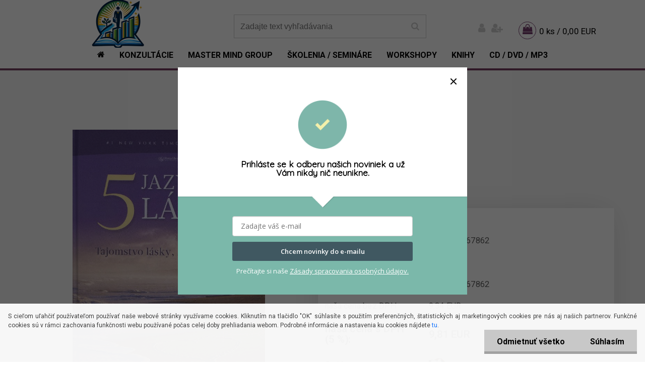

--- FILE ---
content_type: text/html; charset=utf-8
request_url: https://www.osobnyrozvoj.sk/5-jazykov-lasky-Tajomstvo-lasky-ktora-pretrva-d415.htm
body_size: 24563
content:

    <!DOCTYPE html>
    <html xmlns:og="http://ogp.me/ns#" xmlns:fb="http://www.facebook.com/2008/fbml" lang="sk" class="tmpl__indium">
      <head>
          <script>
              window.cookie_preferences = getCookieSettings('cookie_preferences');
              window.cookie_statistics = getCookieSettings('cookie_statistics');
              window.cookie_marketing = getCookieSettings('cookie_marketing');

              function getCookieSettings(cookie_name) {
                  if (document.cookie.length > 0)
                  {
                      cookie_start = document.cookie.indexOf(cookie_name + "=");
                      if (cookie_start != -1)
                      {
                          cookie_start = cookie_start + cookie_name.length + 1;
                          cookie_end = document.cookie.indexOf(";", cookie_start);
                          if (cookie_end == -1)
                          {
                              cookie_end = document.cookie.length;
                          }
                          return unescape(document.cookie.substring(cookie_start, cookie_end));
                      }
                  }
                  return false;
              }
          </script>
                    <script async src="https://www.googletagmanager.com/gtag/js?id=KQX83H5"></script>
                            <script>
                    window.dataLayer = window.dataLayer || [];
                    function gtag(){dataLayer.push(arguments)};
                    gtag('consent', 'default', {
                        'ad_storage': String(window.cookie_marketing) !== 'false' ? 'granted' : 'denied',
                        'analytics_storage': String(window.cookie_statistics) !== 'false' ? 'granted' : 'denied',
                        'ad_personalization': String(window.cookie_statistics) !== 'false' ? 'granted' : 'denied',
                        'ad_user_data': String(window.cookie_statistics) !== 'false' ? 'granted' : 'denied'
                    });
                    dataLayer.push({
                        'event': 'default_consent'
                    });
                </script>
                    <script>(function(w,d,s,l,i){w[l]=w[l]||[];w[l].push({'gtm.start':
          new Date().getTime(),event:'gtm.js'});var f=d.getElementsByTagName(s)[0],
        j=d.createElement(s),dl=l!='dataLayer'?'&l='+l:'';j.async=true;j.src=
        'https://www.googletagmanager.com/gtm.js?id='+i+dl;f.parentNode.insertBefore(j,f);
      })(window,document,'script','dataLayer','GTM-KQX83H5');
        window.dataLayer = window.dataLayer || [];
        window.dataLayer.push({
            event: 'eec.pageview',
            clientIP: '3.145.8.XX'
        });

    </script>
            <title>5 jazykov lásky - Tajomstvo lásky, ktorá pretrvá (Gary Chapman) - 2012 - Partnerstvo, sex</title>
        <script type="text/javascript">var action_unavailable='action_unavailable';var id_language = 'sk';var id_country_code = 'SK';var language_code = 'sk-SK';var path_request = '/request.php';var type_request = 'POST';var cache_break = "2515"; var enable_console_debug = false; var enable_logging_errors = false;var administration_id_language = 'sk';var administration_id_country_code = 'SK';</script>          <script type="text/javascript" src="//ajax.googleapis.com/ajax/libs/jquery/1.8.3/jquery.min.js"></script>
          <script type="text/javascript" src="//code.jquery.com/ui/1.12.1/jquery-ui.min.js" ></script>
                  <script src="/wa_script/js/jquery.hoverIntent.minified.js?_=2025-01-14-11-59" type="text/javascript"></script>
        <script type="text/javascript" src="/admin/jscripts/jquery.qtip.min.js?_=2025-01-14-11-59"></script>
                  <script src="/wa_script/js/jquery.selectBoxIt.min.js?_=2025-01-14-11-59" type="text/javascript"></script>
                  <script src="/wa_script/js/bs_overlay.js?_=2025-01-14-11-59" type="text/javascript"></script>
        <script src="/wa_script/js/bs_design.js?_=2025-01-14-11-59" type="text/javascript"></script>
        <script src="/admin/jscripts/wa_translation.js?_=2025-01-14-11-59" type="text/javascript"></script>
        <link rel="stylesheet" type="text/css" href="/css/jquery.selectBoxIt.wa_script.css?_=2025-01-14-11-59" media="screen, projection">
        <link rel="stylesheet" type="text/css" href="/css/jquery.qtip.lupa.css?_=2025-01-14-11-59">
        
                  <script src="/wa_script/js/jquery.colorbox-min.js?_=2025-01-14-11-59" type="text/javascript"></script>
          <link rel="stylesheet" type="text/css" href="/css/colorbox.css?_=2025-01-14-11-59">
          <script type="text/javascript">
            jQuery(document).ready(function() {
              (function() {
                function createGalleries(rel) {
                  var regex = new RegExp(rel + "\\[(\\d+)]"),
                      m, group = "g_" + rel, groupN;
                  $("a[rel*=" + rel + "]").each(function() {
                    m = regex.exec(this.getAttribute("rel"));
                    if(m) {
                      groupN = group + m[1];
                    } else {
                      groupN = group;
                    }
                    $(this).colorbox({
                      rel: groupN,
                      slideshow:true,
                       maxWidth: "85%",
                       maxHeight: "85%",
                       returnFocus: false
                    });
                  });
                }
                createGalleries("lytebox");
                createGalleries("lyteshow");
              })();
            });</script>
          <script type="text/javascript">
      function init_products_hovers()
      {
        jQuery(".product").hoverIntent({
          over: function(){
            jQuery(this).find(".icons_width_hack").animate({width: "130px"}, 300, function(){});
          } ,
          out: function(){
            jQuery(this).find(".icons_width_hack").animate({width: "10px"}, 300, function(){});
          },
          interval: 40
        });
      }
      jQuery(document).ready(function(){

        jQuery(".param select, .sorting select").selectBoxIt();

        jQuery(".productFooter").click(function()
        {
          var $product_detail_link = jQuery(this).parent().find("a:first");

          if($product_detail_link.length && $product_detail_link.attr("href"))
          {
            window.location.href = $product_detail_link.attr("href");
          }
        });
        init_products_hovers();
        
        ebar_details_visibility = {};
        ebar_details_visibility["user"] = false;
        ebar_details_visibility["basket"] = false;

        ebar_details_timer = {};
        ebar_details_timer["user"] = setTimeout(function(){},100);
        ebar_details_timer["basket"] = setTimeout(function(){},100);

        function ebar_set_show($caller)
        {
          var $box_name = $($caller).attr("id").split("_")[0];

          ebar_details_visibility["user"] = false;
          ebar_details_visibility["basket"] = false;

          ebar_details_visibility[$box_name] = true;

          resolve_ebar_set_visibility("user");
          resolve_ebar_set_visibility("basket");
        }

        function ebar_set_hide($caller)
        {
          var $box_name = $($caller).attr("id").split("_")[0];

          ebar_details_visibility[$box_name] = false;

          clearTimeout(ebar_details_timer[$box_name]);
          ebar_details_timer[$box_name] = setTimeout(function(){resolve_ebar_set_visibility($box_name);},300);
        }

        function resolve_ebar_set_visibility($box_name)
        {
          if(   ebar_details_visibility[$box_name]
             && jQuery("#"+$box_name+"_detail").is(":hidden"))
          {
            jQuery("#"+$box_name+"_detail").slideDown(300);
          }
          else if(   !ebar_details_visibility[$box_name]
                  && jQuery("#"+$box_name+"_detail").not(":hidden"))
          {
            jQuery("#"+$box_name+"_detail").slideUp(0, function() {
              $(this).css({overflow: ""});
            });
          }
        }

        
        jQuery("#user_icon, #basket_icon").hoverIntent({
          over: function(){
            ebar_set_show(this);
            
          } ,
          out: function(){
            ebar_set_hide(this);
          },
          interval: 40
        });
        
        jQuery("#user_icon").click(function(e)
        {
          if(jQuery(e.target).attr("id") == "user_icon")
          {
            window.location.href = "https://www.osobnyrozvoj.sk/osobnyrozvoj/e-login/";
          }
        });

        jQuery("#basket_icon").click(function(e)
        {
          if(jQuery(e.target).attr("id") == "basket_icon")
          {
            window.location.href = "https://www.osobnyrozvoj.sk/osobnyrozvoj/e-basket/";
          }
        });
      
      });
    </script>        <meta http-equiv="Content-language" content="sk">
        <meta http-equiv="Content-Type" content="text/html; charset=utf-8">
        <meta name="language" content="slovak">
        <meta name="keywords" content="5 jazykov lásky,Gary Chapman,Partnerstvo, sex">
        <meta name="description" content="Gary Chapman:5 jazykov lásky - Tajomstvo lásky, ktorá pretrvá - Partnerstvo, sex">
        <meta name="revisit-after" content="1 Days">
        <meta name="distribution" content="global">
        <meta name="expires" content="never">
                  <meta name="expires" content="never">
                    <link rel="previewimage" href="https://www.osobnyrozvoj.sk/fotky30787/fotos/_vyr_4159788089067862.jpg" />
                    <link rel="canonical" href="https://www.osobnyrozvoj.sk/5-jazykov-lasky-Tajomstvo-lasky-ktora-pretrva-d415.htm?tab=description"/>
          <meta property="og:image" content="http://www.osobnyrozvoj.sk/fotky30787/fotos/_vyr_4159788089067862.jpg" />
<meta property="og:image:secure_url" content="https://www.osobnyrozvoj.sk/fotky30787/fotos/_vyr_4159788089067862.jpg" />
<meta property="og:image:type" content="image/jpeg" />
<meta property="og:url" content="http://www.osobnyrozvoj.sk/osobnyrozvoj/eshop/0/0/5/415-5-jazykov-lasky-Tajomstvo-lasky-ktora-pretrva" />
<meta property="og:title" content="5 jazykov lásky - Tajomstvo lásky, ktorá pretrvá" />
<meta property="og:description" content="Gary Chapman:5 jazykov lásky - Tajomstvo lásky, ktorá pretrvá - Partnerstvo, sex" />
<meta property="og:type" content="product" />
<meta property="og:site_name" content="OsobnýRozvoj.sk: Knihy, školenia a workshopy pre váš osobný rast" />

<meta name="google-site-verification" content="hwTIxrE6pPOYYgBtBMCUFQsjqPhcrEJkCtPnvVZHb8U"/>            <meta name="robots" content="index, follow">
                    <link rel="stylesheet" type="text/css" href="/css/lang_dependent_css/lang_sk.css?_=2025-01-14-11-59" media="screen, projection">
                <link rel='stylesheet' type='text/css' href='/wa_script/js/styles.css?_=2025-01-14-11-59'>
        <script language='javascript' type='text/javascript' src='/wa_script/js/javascripts.js?_=2025-01-14-11-59'></script>
        <script language='javascript' type='text/javascript' src='/wa_script/js/check_tel.js?_=2025-01-14-11-59'></script>
          <script src="/assets/javascripts/buy_button.js?_=2025-01-14-11-59"></script>
            <script type="text/javascript" src="/wa_script/js/bs_user.js?_=2025-01-14-11-59"></script>
        <script type="text/javascript" src="/wa_script/js/bs_fce.js?_=2025-01-14-11-59"></script>
        <script type="text/javascript" src="/wa_script/js/bs_fixed_bar.js?_=2025-01-14-11-59"></script>
        <script type="text/javascript" src="/bohemiasoft/js/bs.js?_=2025-01-14-11-59"></script>
        <script src="/wa_script/js/jquery.number.min.js?_=2025-01-14-11-59" type="text/javascript"></script>
        <script type="text/javascript">
            BS.User.id = 30787;
            BS.User.domain = "osobnyrozvoj";
            BS.User.is_responsive_layout = true;
            BS.User.max_search_query_length = 50;
            BS.User.max_autocomplete_words_count = 5;

            WA.Translation._autocompleter_ambiguous_query = ' Hľadaný výraz je pre našeptávač príliš všeobecný. Zadajte prosím ďalšie znaky, slová alebo pokračujte odoslaním formulára pre vyhľadávanie.';
            WA.Translation._autocompleter_no_results_found = ' Neboli nájdené žiadne produkty ani kategórie.';
            WA.Translation._error = " Chyba";
            WA.Translation._success = " Úspech";
            WA.Translation._warning = " Upozornenie";
            WA.Translation._multiples_inc_notify = '<p class="multiples-warning"><strong>Tento produkt je možné objednať iba v násobkoch #inc#. </strong><br><small>Vami zadaný počet kusov bol navýšený podľa tohto násobku.</small></p>';
            WA.Translation._shipping_change_selected = " Zmeniť...";
            WA.Translation._shipping_deliver_to_address = "_shipping_deliver_to_address";

            BS.Design.template = {
              name: "indium",
              is_selected: function(name) {
                if(Array.isArray(name)) {
                  return name.indexOf(this.name) > -1;
                } else {
                  return name === this.name;
                }
              }
            };
            BS.Design.isLayout3 = true;
            BS.Design.templates = {
              TEMPLATE_ARGON: "argon",TEMPLATE_NEON: "neon",TEMPLATE_CARBON: "carbon",TEMPLATE_XENON: "xenon",TEMPLATE_AURUM: "aurum",TEMPLATE_CUPRUM: "cuprum",TEMPLATE_ERBIUM: "erbium",TEMPLATE_CADMIUM: "cadmium",TEMPLATE_BARIUM: "barium",TEMPLATE_CHROMIUM: "chromium",TEMPLATE_SILICIUM: "silicium",TEMPLATE_IRIDIUM: "iridium",TEMPLATE_INDIUM: "indium",TEMPLATE_OXYGEN: "oxygen",TEMPLATE_HELIUM: "helium",TEMPLATE_FLUOR: "fluor",TEMPLATE_FERRUM: "ferrum",TEMPLATE_TERBIUM: "terbium",TEMPLATE_URANIUM: "uranium",TEMPLATE_ZINCUM: "zincum",TEMPLATE_CERIUM: "cerium",TEMPLATE_KRYPTON: "krypton",TEMPLATE_THORIUM: "thorium",TEMPLATE_ETHERUM: "etherum",TEMPLATE_KRYPTONIT: "kryptonit",TEMPLATE_TITANIUM: "titanium",TEMPLATE_PLATINUM: "platinum"            };
        </script>
                  <script src="/js/progress_button/modernizr.custom.js"></script>
                      <link rel="stylesheet" type="text/css" href="/bower_components/owl.carousel/dist/assets/owl.carousel.min.css" />
            <link rel="stylesheet" type="text/css" href="/bower_components/owl.carousel/dist/assets/owl.theme.default.min.css" />
            <script src="/bower_components/owl.carousel/dist/owl.carousel.min.js"></script>
                    <link rel="stylesheet" type="text/css" href="//static.bohemiasoft.com/jave/style.css?_=2025-01-14-11-59" media="screen">
                    <link rel="stylesheet" type="text/css" href="/css/font-awesome.4.7.0.min.css" media="screen">
          <link rel="stylesheet" type="text/css" href="/sablony/nove/indium/indiumpurple/css/product_var3.css?_=2025-01-14-11-59" media="screen">
                    <link rel="stylesheet"
                type="text/css"
                id="tpl-editor-stylesheet"
                href="/sablony/nove/indium/indiumpurple/css/colors.css?_=2025-01-14-11-59"
                media="screen">

          <meta name="viewport" content="width=device-width, initial-scale=1.0">
          <link rel="stylesheet" 
                   type="text/css" 
                   href="https://static.bohemiasoft.com/custom-css/indium.css?_1764653117" 
                   media="screen"><link rel="stylesheet" type="text/css" href="/css/steps_order.css?_=2025-01-14-11-59" media="screen"><style type="text/css">
               <!--#site_logo{
                  width: 275px;
                  height: 100px;
                  background-image: url('/fotky30787/design_setup/images/custom_image_logo.png?cache_time=1707490197');
                  background-repeat: no-repeat;
                  
                }html body .myheader { 
          
          border: black;
          background-repeat: repeat;
          background-position: 0px 0px;
          
        }#page_background{
                  
                  background-repeat: repeat;
                  background-position: 0px 0px;
                  background-color: transparent;
                }.bgLupa{
                  padding: 0;
                  border: none;
                }

 :root { 
 }
-->
                </style>          <link rel="stylesheet" type="text/css" href="/fotky30787/design_setup/css/user_defined.css?_=1416065407" media="screen, projection">
                    <script type="text/javascript" src="/admin/jscripts/wa_dialogs.js?_=2025-01-14-11-59"></script>
            <script>
      $(document).ready(function() {
        if (getCookie('show_cookie_message' + '_30787_sk') != 'no') {
          if($('#cookies-agreement').attr('data-location') === '0')
          {
            $('.cookies-wrapper').css("top", "0px");
          }
          else
          {
            $('.cookies-wrapper').css("bottom", "0px");
          }
          $('.cookies-wrapper').show();
        }

        $('#cookies-notify__close').click(function() {
          setCookie('show_cookie_message' + '_30787_sk', 'no');
          $('#cookies-agreement').slideUp();
          $("#masterpage").attr("style", "");
          setCookie('cookie_preferences', 'true');
          setCookie('cookie_statistics', 'true');
          setCookie('cookie_marketing', 'true');
          window.cookie_preferences = true;
          window.cookie_statistics = true;
          window.cookie_marketing = true;
          if(typeof gtag === 'function') {
              gtag('consent', 'update', {
                  'ad_storage': 'granted',
                  'analytics_storage': 'granted',
                  'ad_user_data': 'granted',
                  'ad_personalization': 'granted'
              });
          }
         return false;
        });

        $("#cookies-notify__disagree").click(function(){
            save_preferences();
        });

        $('#cookies-notify__preferences-button-close').click(function(){
            var cookies_notify_preferences = $("#cookies-notify-checkbox__preferences").is(':checked');
            var cookies_notify_statistics = $("#cookies-notify-checkbox__statistics").is(':checked');
            var cookies_notify_marketing = $("#cookies-notify-checkbox__marketing").is(':checked');
            save_preferences(cookies_notify_preferences, cookies_notify_statistics, cookies_notify_marketing);
        });

        function save_preferences(preferences = false, statistics = false, marketing = false)
        {
            setCookie('show_cookie_message' + '_30787_sk', 'no');
            $('#cookies-agreement').slideUp();
            $("#masterpage").attr("style", "");
            setCookie('cookie_preferences', preferences);
            setCookie('cookie_statistics', statistics);
            setCookie('cookie_marketing', marketing);
            window.cookie_preferences = preferences;
            window.cookie_statistics = statistics;
            window.cookie_marketing = marketing;
            if(marketing && typeof gtag === 'function')
            {
                gtag('consent', 'update', {
                    'ad_storage': 'granted'
                });
            }
            if(statistics && typeof gtag === 'function')
            {
                gtag('consent', 'update', {
                    'analytics_storage': 'granted',
                    'ad_user_data': 'granted',
                    'ad_personalization': 'granted',
                });
            }
            if(marketing === false && BS && BS.seznamIdentity) {
                BS.seznamIdentity.clearIdentity();
            }
        }

        /**
         * @param {String} cookie_name
         * @returns {String}
         */
        function getCookie(cookie_name) {
          if (document.cookie.length > 0)
          {
            cookie_start = document.cookie.indexOf(cookie_name + "=");
            if (cookie_start != -1)
            {
              cookie_start = cookie_start + cookie_name.length + 1;
              cookie_end = document.cookie.indexOf(";", cookie_start);
              if (cookie_end == -1)
              {
                cookie_end = document.cookie.length;
              }
              return unescape(document.cookie.substring(cookie_start, cookie_end));
            }
          }
          return "";
        }
        
        /**
         * @param {String} cookie_name
         * @param {String} value
         */
        function setCookie(cookie_name, value) {
          var time = new Date();
          time.setTime(time.getTime() + 365*24*60*60*1000); // + 1 rok
          var expires = "expires="+time.toUTCString();
          document.cookie = cookie_name + "=" + escape(value) + "; " + expires + "; path=/";
        }
      });
    </script>
    <script async src="https://www.googletagmanager.com/gtag/js?id=AW-AW-986224660"></script><script>
window.dataLayer = window.dataLayer || [];
function gtag(){dataLayer.push(arguments);}
gtag('js', new Date());
gtag('config', 'AW-AW-986224660', { debug_mode: true });
</script>        <script type="text/javascript" src="/wa_script/js/search_autocompleter.js?_=2025-01-14-11-59"></script>
                <link rel="stylesheet" type="text/css" href="/assets/vendor/magnific-popup/magnific-popup.css" />
      <script src="/assets/vendor/magnific-popup/jquery.magnific-popup.js"></script>
      <script type="text/javascript">
        BS.env = {
          decPoint: ",",
          basketFloatEnabled: false        };
      </script>
      <script type="text/javascript" src="/node_modules/select2/dist/js/select2.min.js"></script>
      <script type="text/javascript" src="/node_modules/maximize-select2-height/maximize-select2-height.min.js"></script>
      <script type="text/javascript">
        (function() {
          $.fn.select2.defaults.set("language", {
            noResults: function() {return " Žiadny záznam nebol nájdený"},
            inputTooShort: function(o) {
              var n = o.minimum - o.input.length;
              return "_input_too_short".replace("#N#", n);
            }
          });
          $.fn.select2.defaults.set("width", "100%")
        })();

      </script>
      <link type="text/css" rel="stylesheet" href="/node_modules/select2/dist/css/select2.min.css" />
      <script type="text/javascript" src="/wa_script/js/countdown_timer.js?_=2025-01-14-11-59"></script>
      <script type="text/javascript" src="/wa_script/js/app.js?_=2025-01-14-11-59"></script>
      <script type="text/javascript" src="/node_modules/jquery-validation/dist/jquery.validate.min.js"></script>

      
          </head>
          <script type="text/javascript">
        var fb_pixel = 'active';
      </script>
      <script type="text/javascript" src="/wa_script/js/fb_pixel_func.js"></script>
      <script>add_to_cart_default_basket_settings();</script>  <body class="lang-sk layout3 not-home page-product-detail page-product-415 basket-empty vat-payer-y alternative-currency-n" >
      <!-- Google Tag Manager (noscript) end -->
    <noscript><iframe src="https://www.googletagmanager.com/ns.html?id=GTM-KQX83H5"
                      height="0" width="0" style="display:none;visibility:hidden"></iframe></noscript>
    <!-- End Google Tag Manager (noscript) -->
          <a name="topweb"></a>
            <div id="cookies-agreement" class="cookies-wrapper" data-location="1"
         >
      <div class="cookies-notify-background"></div>
      <div class="cookies-notify" style="display:block!important;">
        <div class="cookies-notify__bar">
          <div class="cookies-notify__bar1">
            <div class="cookies-notify__text"
                                 >
                S cieľom uľahčiť používateľom používať naše webové stránky využívame cookies. Kliknutím na tlačidlo "OK" súhlasíte s použitím preferenčných, štatistických aj marketingových cookies pre nás aj našich partnerov. Funkčné cookies sú v rámci zachovania funkčnosti webu používané počas celej doby prehliadania webom. Podrobné informácie a nastavenia ku cookies nájdete <span class="cookies-notify__detail_button">tu</span>.            </div>
            <div class="cookies-notify__button">
                <a href="#" id="cookies-notify__disagree" class="secondary-btn"
                   style="color: #000000;
                           background-color: #c8c8c8;
                           opacity: 1"
                >Odmietnuť všetko</a>
              <a href="#" id="cookies-notify__close"
                 style="color: #000000;
                        background-color: #c8c8c8;
                        opacity: 1"
                >Súhlasím</a>
            </div>
          </div>
                        <div class="cookies-notify__detail_box hidden"
                             >
                <div id="cookies-nofify__close_detail"> Zavrieť</div>
                <div>
                    <br />
                    <b> Čo sú cookies?</b><br />
                    <span> Cookies sú krátke textové informácie, ktoré sú uložené vo Vašom prehliadači. Tieto informácie bežne používajú všetky webové stránky a ich prechádzaním dochádza k ukladaniu cookies. Pomocou partnerských skriptov, ktoré môžu stránky používať (napríklad Google analytics</span><br /><br />
                    <b> Ako môžem nastaviť prácu webu s cookies?</b><br />
                    <span> Napriek tomu, že odporúčame povoliť používanie všetkých typov cookies, prácu webu s nimi môžete nastaviť podľa vlastných preferencií pomocou checkboxov zobrazených nižšie. Po odsúhlasení nastavenia práce s cookies môžete zmeniť svoje rozhodnutie zmazaním či editáciou cookies priamo v nastavení Vášho prehliadača. Podrobnejšie informácie k premazaniu cookies nájdete v Pomocníkovi Vášho prehliadača.</span>
                </div>
                <div class="cookies-notify__checkboxes"
                                    >
                    <div class="checkbox-custom checkbox-default cookies-notify__checkbox">
                        <input type="checkbox" id="cookies-notify-checkbox__functional" checked disabled />
                        <label for="cookies-notify-checkbox__functional" class="cookies-notify__checkbox_label"> Nutné</label>
                    </div>
                    <div class="checkbox-custom checkbox-default cookies-notify__checkbox">
                        <input type="checkbox" id="cookies-notify-checkbox__preferences" checked />
                        <label for="cookies-notify-checkbox__preferences" class="cookies-notify__checkbox_label"> Preferenčné</label>
                    </div>
                    <div class="checkbox-custom checkbox-default cookies-notify__checkbox">
                        <input type="checkbox" id="cookies-notify-checkbox__statistics" checked />
                        <label for="cookies-notify-checkbox__statistics" class="cookies-notify__checkbox_label"> Štatistické</label>
                    </div>
                    <div class="checkbox-custom checkbox-default cookies-notify__checkbox">
                        <input type="checkbox" id="cookies-notify-checkbox__marketing" checked />
                        <label for="cookies-notify-checkbox__marketing" class="cookies-notify__checkbox_label"> Marketingové</label>
                    </div>
                </div>
                <div id="cookies-notify__cookie_types">
                    <div class="cookies-notify__cookie_type cookie-active" data-type="functional">
                         Nutné (13)
                    </div>
                    <div class="cookies-notify__cookie_type" data-type="preferences">
                         Preferenčné (1)
                    </div>
                    <div class="cookies-notify__cookie_type" data-type="statistics">
                         Štatistické (15)
                    </div>
                    <div class="cookies-notify__cookie_type" data-type="marketing">
                         Marketingové (15)
                    </div>
                    <div class="cookies-notify__cookie_type" data-type="unclassified">
                         Neklasifikované (7)
                    </div>
                </div>
                <div id="cookies-notify__cookie_detail">
                    <div class="cookie-notify__cookie_description">
                        <span id="cookie-notify__description_functional" class="cookie_description_active"> Tieto informácie sú nevyhnutné k správnemu chodu webovej stránky ako napríklad vkladanie tovaru do košíka, uloženie vyplnených údajov alebo prihlásenie do zákazníckej sekcie.</span>
                        <span id="cookie-notify__description_preferences" class="hidden"> Tieto cookies umožnia prispôsobiť správanie alebo vzhľad stránky podľa Vašich potrieb, napríklad voľba jazyka.</span>
                        <span id="cookie-notify__description_statistics" class="hidden"> Vďaka týmto cookies môžu majitelia aj developeri webu viac porozumieť správaniu užívateľov a vyvijať stránku tak, aby bola čo najviac prozákaznícka. Teda aby ste čo najrýchlejšie našli hľadaný tovar alebo čo najľahšie dokončili jeho nákup.</span>
                        <span id="cookie-notify__description_marketing" class="hidden"> Tieto informácie umožnia personalizovať zobrazenie ponúk priamo pre Vás vďaka historickej skúsenosti prehliadania predchádzajúcich stránok a ponúk.</span>
                        <span id="cookie-notify__description_unclassified" class="hidden"> Tieto cookies zatiaľ neboli roztriedené do vlastnej kategórie.</span>
                    </div>
                    <style>
                        #cookies-notify__cookie_detail_table td
                        {
                            color: #ffffff                        }
                    </style>
                    <table class="table" id="cookies-notify__cookie_detail_table">
                        <thead>
                            <tr>
                                <th> Meno</th>
                                <th> Účel</th>
                                <th> Vypršanie</th>
                            </tr>
                        </thead>
                        <tbody>
                                                    <tr>
                                <td>show_cookie_message</td>
                                <td>Ukladá informácie o potrebe zobrazenia cookie lišty</td>
                                <td>1 rok</td>
                            </tr>
                                                        <tr>
                                <td>__zlcmid</td>
                                <td>Tento súbor cookie sa používa na uloženie identity návštevníka počas návštev a preferencie návštevníka deaktivovať našu funkciu živého chatu. </td>
                                <td>1 rok</td>
                            </tr>
                                                        <tr>
                                <td>__cfruid</td>
                                <td>Tento súbor cookie je súčasťou služieb poskytovaných spoločnosťou Cloudflare – vrátane vyrovnávania záťaže, doručovania obsahu webových stránok a poskytovania pripojenia DNS pre prevádzkovateľov webových stránok. </td>
                                <td>relácie</td>
                            </tr>
                                                        <tr>
                                <td>_auth</td>
                                <td>Zaisťuje bezpečnosť prehliadania návštevníkov tým, že zabraňuje falšovaniu požiadaviek medzi stránkami. Tento súbor cookie je nevyhnutný pre bezpečnosť webu a návštevníka. </td>
                                <td>1 rok</td>
                            </tr>
                                                        <tr>
                                <td>csrftoken</td>
                                <td>Pomáha predchádzať útokom Cross-Site Request Forgery (CSRF).</td>
                                <td>1 rok</td>
                            </tr>
                                                        <tr>
                                <td>PHPSESSID</td>
                                <td>Zachováva stav užívateľskej relácie naprieč požiadavkami na stránky. </td>
                                <td>relácie</td>
                            </tr>
                                                        <tr>
                                <td>rc::a</td>
                                <td>Tento súbor cookie sa používa na rozlíšenie medzi ľuďmi a robotmi. To je výhodné pre web, aby
vytvárať platné správy o používaní ich webových stránok. </td>
                                <td>persistentní</td>
                            </tr>
                                                        <tr>
                                <td>rc::c</td>
                                <td>Tento súbor cookie sa používa na rozlíšenie medzi ľuďmi a robotmi. </td>
                                <td>relácie</td>
                            </tr>
                                                        <tr>
                                <td>AWSALBCORS</td>
                                <td>Registruje, ktorý server-cluster obsluhuje návštevníka. To sa používa v kontexte s vyrovnávaním záťaže, aby sa optimalizovala užívateľská skúsenosť. </td>
                                <td>6 dnů</td>
                            </tr>
                                                        <tr>
                                <td>18plus_allow_access#</td>
                                <td>Ukladá informáciu o odsúhlasení okna 18+ pre web.</td>
                                <td>neznámy</td>
                            </tr>
                                                        <tr>
                                <td>18plus_cat#</td>
                                <td>Ukladá informáciu o odsúhlasení okna 18+ pre kategóriu.</td>
                                <td>neznámy</td>
                            </tr>
                                                        <tr>
                                <td>bs_slide_menu</td>
                                <td></td>
                                <td>neznámy</td>
                            </tr>
                                                        <tr>
                                <td>left_menu</td>
                                <td>Ukladá informáciu o spôsobe zobrazenia ľavého menu.</td>
                                <td>neznámy</td>
                            </tr>
                                                    </tbody>
                    </table>
                    <div class="cookies-notify__button">
                        <a href="#" id="cookies-notify__preferences-button-close"
                           style="color: #000000;
                                background-color: #c8c8c8;
                                opacity: 1">
                            Uložiť nastavenia                        </a>
                    </div>
                </div>
            </div>
                    </div>
      </div>
    </div>
    
  <div id="responsive_layout_large"></div><div id="page">    <script type="text/javascript">
      var responsive_articlemenu_name = ' Menu';
      var responsive_eshopmenu_name = ' E-shop';
    </script>
        <div class="myheader">
            <div class="content">
            <div class="logo-wrapper">
            <a id="site_logo" href="//www.osobnyrozvoj.sk" class="mylogo" aria-label="Logo"></a>
    </div>
                <div id="search">
      <form name="search" id="searchForm" action="/search-engine.htm" method="GET" enctype="multipart/form-data">
        <label for="q" class="title_left2"> Hľadanie</label>
        <p>
          <input name="slovo" type="text" class="inputBox" id="q" placeholder=" Zadajte text vyhľadávania" maxlength="50">
          
          <input type="hidden" id="source_service" value="www.webareal.sk">
        </p>
        <div class="wrapper_search_submit">
          <input type="submit" class="search_submit" aria-label="search" name="search_submit" value="">
        </div>
        <div id="search_setup_area">
          <input id="hledatjak2" checked="checked" type="radio" name="hledatjak" value="2">
          <label for="hledatjak2">Hľadať v tovare</label>
          <br />
          <input id="hledatjak1"  type="radio" name="hledatjak" value="1">
          <label for="hledatjak1">Hľadať v článkoch</label>
                    <script type="text/javascript">
            function resolve_search_mode_visibility()
            {
              if (jQuery('form[name=search] input').is(':focus'))
              {
                if (jQuery('#search_setup_area').is(':hidden'))
                {
                  jQuery('#search_setup_area').slideDown(400);
                }
              }
              else
              {
                if (jQuery('#search_setup_area').not(':hidden'))
                {
                  jQuery('#search_setup_area').slideUp(400);
                }
              }
            }

            $('form[name=search] input').click(function() {
              this.focus();
            });

            jQuery('form[name=search] input')
                .focus(function() {
                  resolve_search_mode_visibility();
                })
                .blur(function() {
                  setTimeout(function() {
                    resolve_search_mode_visibility();
                  }, 1000);
                });

          </script>
                  </div>
      </form>
    </div>
          </div>
          </div>
    <div id="page_background">      <div class="hack-box"><!-- HACK MIN WIDTH FOR IE 5, 5.5, 6  -->
                  <div id="masterpage" style="margin-bottom:95px;"><!-- MASTER PAGE -->
              <div id="header">          </div><!-- END HEADER -->
          
  <div id="ebar" class="" >        <div id="ebar_set">
                <div id="user_icon">

                            <div id="user_detail">
                    <div id="user_arrow_tag"></div>
                    <div id="user_content_tag">
                        <div id="user_content_tag_bg">
                            <a href="/osobnyrozvoj/e-login/"
                               class="elink user_login_text"
                                title="Prihlásenie">
                               Prihlásenie                            </a>
                            <a href="/osobnyrozvoj/e-register/"
                               class="elink user-logout user_register_text"
                                title="Nová registrácia">
                               Nová registrácia                            </a>
                        </div>
                    </div>
                </div>
            
        </div>
        
                <div id="basket_icon" >
            <div id="basket_detail">
                <div id="basket_arrow_tag"></div>
                <div id="basket_content_tag">
                    <a id="quantity_tag" href="/osobnyrozvoj/e-basket" rel="nofollow" class="elink">0 ks / 0,00&nbsp;EUR</a>
                                    </div>
            </div>
        </div>
                <a id="basket_tag"
           href="osobnyrozvoj/e-basket"
           rel="nofollow"
           class="elink">
            <span id="basket_tag_left">&nbsp;</span>
            <span id="basket_tag_right">
                0 ks            </span>
        </a>
                </div></div>          <div id="aroundpage"><!-- AROUND PAGE -->
            
      <!-- LEFT BOX -->
      <div id="left-box">
              <div class="menu-typ-1" id="left_eshop">
                <p class="title_left_eshop">E-shop</p>
          
        <div id="inleft_eshop">
          <div class="leftmenu2">
                <ul class="root-eshop-menu">
            <li class="new-tmpl-home-button">
        <a href="//www.osobnyrozvoj.sk">
          <i class="fa fa-home" aria-hidden="true"></i>
        </a>
      </li>
              <li class="leftmenuDef category-menu-10 category-menu-order-1 category-menu-odd remove_point">
          <a href="/Konzultacie-c10_0_1.htm">            <strong>
              Konzultácie            </strong>
            </a>        </li>

                <li class="leftmenuDef category-menu-4 category-menu-order-2 category-menu-even remove_point">
          <a href="/MASTER-MIND-GROUP-c4_0_1.htm">            <strong>
              MASTER MIND GROUP            </strong>
            </a>        </li>

                <li class="leftmenuDef category-menu-1 category-menu-order-3 category-menu-odd remove_point">
          <a href="/SKOLENIA-SEMINARE-c1_0_1.htm">            <strong>
              ŠKOLENIA / SEMINÁRE            </strong>
            </a>        </li>

                <li class="leftmenuDef category-menu-2 category-menu-order-4 category-menu-even remove_point">
          <a href="/WORKSHOPY-c2_0_1.htm">            <strong>
              WORKSHOPY            </strong>
            </a>        </li>

                <li class="leftmenuDef category-menu-3 category-menu-order-5 category-menu-odd remove_point">
          <a href="/KNIHY-c3_0_1.htm">            <strong>
              KNIHY            </strong>
            </a>        </li>

                <li class="leftmenuDef category-menu-5 category-menu-order-6 category-menu-even remove_point">
          <a href="/CD-DVD-MP3-c5_0_1.htm">            <strong>
              CD / DVD / MP3            </strong>
            </a>        </li>

            </ul>
      <style>
        #left-box .remove_point a::before
        {
          display: none;
        }
      </style>
              </div>
        </div>

        
        <div id="footleft1">
                  </div>

            </div>
            </div><!-- END LEFT BOX -->
      <div class="ds-center">      <div id="right-box"><!-- RIGHT BOX2 -->
              </div><!-- END RIGHT BOX -->
      </div>

            <hr class="hide">
                        <div id="centerpage2"><!-- CENTER PAGE -->
              <div id="incenterpage2"><!-- in the center -->
                <script type="text/javascript">
  var product_information = {
    id: '415',
    name: '5 jazykov lásky - Tajomstvo lásky, ktorá pretrvá',
    brand: '',
    price: '9.81',
    category: '',
    is_variant: false,
    variant_id: 0  };
</script>
        <div id="fb-root"></div>
    <script>(function(d, s, id) {
            var js, fjs = d.getElementsByTagName(s)[0];
            if (d.getElementById(id)) return;
            js = d.createElement(s); js.id = id;
            js.src = "//connect.facebook.net/ sk_SK/all.js#xfbml=1&appId=";
            fjs.parentNode.insertBefore(js, fjs);
        }(document, 'script', 'facebook-jssdk'));</script>
       <script>
           BS.price_history_widget.data = {
             id_produkt: '415',
             id_ciselnik: '',
             today_price: '9.810',
             name: '5 jazykov lásky - Tajomstvo lásky, ktorá pretrvá',
           };
           WA.Translation._ph_product_title = 'História cien';
       </script>
             <script type="application/ld+json">
      {
        "@context": "http://schema.org",
        "@type": "Product",
                "name": "5 jazykov lásky - Tajomstvo lásky, ktorá pretrvá (Gary Chapman) - 2012 - Partnerstvo, sex",
        "description": "Gary Chapman:5 jazykov lásky - Tajomstvo lásky, ktorá pretrvá - Partnerstvo, sex",
                "image": "https://www.osobnyrozvoj.sk/fotky30787/fotos/_vyr_4159788089067862.jpg",
                "gtin13": "9788089067862",
        "mpn": "",
        "sku": "9788089067862",
        "brand": "Porta libri",

        "offers": {
            "@type": "Offer",
            "availability": "https://schema.org/InStock",
            "price": "9.81",
"priceCurrency": "EUR",
"priceValidUntil": "2036-01-21",
            "url": "https://www.osobnyrozvoj.sk/5-jazykov-lasky-Tajomstvo-lasky-ktora-pretrva-d415.htm"
        }
      }
</script>
        <script type="text/javascript" src="/wa_script/js/bs_variants.js?date=2462013"></script>
  <script type="text/javascript" src="/wa_script/js/rating_system.js"></script>
  <script type="text/javascript">
    <!--
    $(document).ready(function () {
      BS.Variants.register_events();
      BS.Variants.id_product = 415;
    });

    function ShowImage2(name, width, height, domen) {
      window.open("/wa_script/image2.php?soub=" + name + "&domena=" + domen, "", "toolbar=no,scrollbars=yes,location=no,status=no,width=" + width + ",height=" + height + ",resizable=1,screenX=20,screenY=20");
    }
    ;
    // --></script>
  <script type="text/javascript">
    <!--
    function Kontrola() {
      if (document.theForm.autor.value == "") {
        document.theForm.autor.focus();
        BS.ui.popMessage.alert("Musíte vyplniť svoje meno");
        return false;
      }
      if (document.theForm.email.value == "") {
        document.theForm.email.focus();
        BS.ui.popMessage.alert("Musíte vyplniť svoj email");
        return false;
      }
      if (document.theForm.titulek.value == "") {
        document.theForm.titulek.focus();
        BS.ui.popMessage.alert("Vyplňte názov príspevku");
        return false;
      }
      if (document.theForm.prispevek.value == "") {
        document.theForm.prispevek.focus();
        BS.ui.popMessage.alert("Zadajte text príspevku");
        return false;
      }
      if (document.theForm.captcha.value == "") {
        document.theForm.captcha.focus();
        BS.ui.popMessage.alert("Opíšte bezpečnostný kód");
        return false;
      }
      if (jQuery("#captcha_image").length > 0 && jQuery("#captcha_input").val() == "") {
        jQuery("#captcha_input").focus();
        BS.ui.popMessage.alert("Opíšte text z bezpečnostného obrázku");
        return false;
      }

      }

      -->
    </script>
          <script type="text/javascript" src="/wa_script/js/detail.js?date=2022-06-01"></script>
          <script type="text/javascript">
      product_price = "10";
    product_price_non_ceil =   "9.810";
    currency = "EUR";
    currency_position = "1";
    tax_subscriber = "a";
    ceny_jak = "0";
    desetiny = "2";
    dph = "5";
    currency_second = "";
    currency_second_rate = "0";
    lang = "";    </script>
        <div id="wherei"><!-- wherei -->
              <script src="https://www.pricemania.sk/najnizsiacena?shop=1&prod=415" type="text/javascript"></script>
              <p>
        <a href="/">Úvod</a>
         <span class="arrow">&#187;</span>        <span class="active">5 jazykov lásky - Tajomstvo lásky, ktorá pretrvá</span>
      </p>
    </div><!-- END wherei -->
    <pre></pre>
        <div class="product-detail-container" > <!-- MICRODATA BOX -->
              <h1>5 jazykov lásky - Tajomstvo lásky, ktorá pretrvá</h1>
              <div class="detail-box-product" data-idn="173919257"><!--DETAIL BOX -->
                  <div class="product-status-place"><h2 class="second-product-name">Gary Chapman</h2>    <p class="product-status">
                <span class="ico_act">akcia</span>
                    <span class="ico_top">top produkt</span>
              </p>
    </div>                <div class="col-l"><!-- col-l-->
                        <div class="image"><!-- image-->
                                <a href="/fotky30787/fotos/_vyr_4159788089067862.jpg"
                   rel="lytebox"
                   title="5 jazykov lásky - Tajomstvo lásky, ktorá pretrvá"
                   aria-label="5 jazykov lásky - Tajomstvo lásky, ktorá pretrvá">
                    <span class="img" id="magnify_src">
                      <img                               id="detail_src_magnifying_small"
                              src="/fotky30787/fotos/_vyr_4159788089067862.jpg"
                              width="200" border=0
                              alt="5 jazykov lásky - Tajomstvo lásky, ktorá pretrvá"
                              title="5 jazykov lásky - Tajomstvo lásky, ktorá pretrvá">
                    </span>
                                        <span class="image_foot"><span class="ico_magnifier"
                                                     title="5 jazykov lásky - Tajomstvo lásky, ktorá pretrvá">&nbsp;</span></span>
                      
                                    </a>
                            </div>
              <!-- END image-->
              <div class="break"></div>
                      </div><!-- END col-l-->
        <div class="box-spc"><!-- BOX-SPC -->
          <div class="col-r"><!-- col-r-->
                        <div class="break"><p>&nbsp;</p></div>
                          <div class="social-box e-detail-social-box"><div id="social_facebook"><iframe src="//www.facebook.com/plugins/like.php?href=http%3A%2F%2Fwww.osobnyrozvoj.sk%2Fosobnyrozvoj%2Feshop%2F0%2F0%2F5%2F415-5-jazykov-lasky-Tajomstvo-lasky-ktora-pretrva&amp;layout=button_count&amp;show_faces=false&amp;width=170&amp;action=like&amp;font=lucida+grande&amp;colorscheme=light&amp;height=21" scrolling="no" frameborder="0" style="border:none; overflow:hidden; width: 170px; height:21px;" title="Facebook Likebox"></iframe></div><div id="social_twitter"><a href="//twitter.com/share" class="twitter-share-button" data-url="http://www.osobnyrozvoj.sk/osobnyrozvoj/eshop/0/0/5/415-5-jazykov-lasky-Tajomstvo-lasky-ktora-pretrva" data-text="5 jazykov lásky - Tajomstvo lásky, ktorá pretrvá" data-count="none">Tweet</a><script type="text/javascript" src="//platform.twitter.com/widgets.js"></script></div></div>
                                      <div class="detail-info"><!-- detail info-->
              <form style="margin: 0pt; padding: 0pt; vertical-align: bottom;"
                    action="/buy-product.htm?pid=415" method="post">
                        <a href="#" class="price-history-widget-link" onclick="BS.price_history_widget.widget('month', 30787 );"><img src="/images/chart_icon.svg" alt="Price chart"> Transparentná história cien</a>
        <link rel="stylesheet" type="text/css" href="/css/transparent_prices.css">
        <script src="/assets/javascripts/charts.js" type="text/javascript"></script>
        <script src="https://cdn.jsdelivr.net/npm/chart.js"></script>
                        <table class="cart" width="100%">
                  <col>
                  <col width="9%">
                  <col width="14%">
                  <col width="14%">
                  <tbody>
                                      <tr class="before_variants stock-line stock-line-">
                      <td class="stock-label" width="35%">Dostupnosť:</td>
                      <td colspan="3" width="65%" class="prices stock-cell">
                        <span class="fleft stock-text">skladom</span>
                        <input type="hidden" name="availability"
                               value="skladom">
                      </td>
                    </tr>
                                        <tr class="before_variants product-number">
                      <td width="35%" class="product-number-text">Číslo produktu: </td>
                      <td colspan="3" width="65%" class="prices product-number-text"><span class="fleft">
                            9788089067862</span>
                        <input type="hidden" name="number"
                               value="9788089067862">
                      </td>
                    </tr>
                                          <tr class="before_variants product-variants-1">
                        <td width="35%"
                            class="product-variants-text-1">Rok vydania:  </td>
                        <td colspan="3" width="65%" class="product-variants-value-1">
                                                            <span class="fleft">
                                    2012                                </span>
                                                          <input type="hidden"
                                 name="Rok vydania"
                                 value="2012">
                        </td>
                      </tr>
                                          <tr class="before_variants product-eancode">
                      <td width="35%" class="product-eancode-text">EAN kód:</td>
                      <td width="65%" class="prices product-eancode-value" colspan="3">
                        <span class="fleft">9788089067862</span>
                        <input type="hidden" name="ean"
                               value="9788089067862">
                      </td>
                    </tr>
                    
                          <tr class="product-total-vat">
                        <td class="name-price-novat product-total-text">naša cena bez DPH                          :
                        </td>
                        <td colspan="3" class="prices product-total-value">
                              <span class="price-novat fleft">
      9,34&nbsp;EUR    </span>
    <input type="hidden" name="nase_cena" value="">
                            </td>
                      </tr>
                                            <tr class="total">
                        <td class="price-desc left">naša cena s DPH (5&nbsp;%):</td>
                        <td colspan="3" class="prices">
                          <div align="left" >
                                <span class="price-vat" content="EUR">
     <span class="price-value def_color" content="9,81">
        9,81&nbsp;EUR     </span>
    </span>
    <input type="hidden" name="nase_cena" value="">
                              </div>
                        </td>
                      </tr>
                                          <tr class="product-watchdog">
                      <td class="product-watchdog-text">Strážny pes: </td>
                      <td colspan="3" class="product-watchdog-value">
                        <div class="watchdog_opener watchdog_icon3"><a href="#" id="open_watch_dog" title="Strážny pes"><img src="/images/watch_dog_small.png" alt="Strážny pes" /></a></div>
                      </td>
                    </tr>

                                        <tr class="product-cart-info">
                      <td colspan="4">
                            <div class="fleft product-cart-info-text"><br>do košíka:</div>
    <div class="fright textright product-cart-info-value">
                          <input value="1" name="kusy" id="kusy" maxlength="6" size="6" type="text" data-product-info='{"count_type":0,"multiples":0}' class="quantity-input"  aria-label="kusy">
                <span class="count">&nbsp;
        ks      </span>&nbsp;
                        <input type="submit"
                 id="buy_btn"
                 class="product-cart-btn buy-button-action buy-button-action-17"
                 data-id="415"
                 data-variant-id="0"
                 name="send_submit"
                 value="kúpiť"
          >
          <input type="hidden" id="buy_click" name="buy_click" value="detail">
                      <br>
                </div>
                          </td>
                    </tr>
                                    </tbody>
                </table>
                <input type="hidden" name="pageURL" value ="http://www.osobnyrozvoj.sk/5-jazykov-lasky-Tajomstvo-lasky-ktora-pretrva-d415.htm">              </form>
            </div><!-- END detail info-->
            <div class="break"></div>
          </div><!-- END col-r-->
        </div><!-- END BOX-SPC -->
              </div><!-- END DETAIL BOX -->
    </div><!-- MICRODATA BOX -->
    <div class="break"></div>
        <a name="anch1"></a>
    <div class="aroundbookmark"><!-- AROUND bookmark-->
    <ul class="bookmark"><!-- BOOKMARKS-->
    <li class="selected"><a rel="nofollow" href="/5-jazykov-lasky-Tajomstvo-lasky-ktora-pretrva-d415.htm?tab=description#anch1">Popis</a></li><li ><a rel="nofollow" href="/5-jazykov-lasky-Tajomstvo-lasky-ktora-pretrva-d415.htm?tab=related#anch1">Súvisiaci tovar (0)</a></li><li ><a rel="nofollow" href="/5-jazykov-lasky-Tajomstvo-lasky-ktora-pretrva-d415.htm?tab=comment#anch1">Komentáre (0)</a></li>    </ul>
    <div class="part selected" id="description"><!--description-->
    <div class="spc">
    <table class="comments detail_params_tables" id="parameters_table_above_spec" cellspacing="0" cellpadding="0">        <tr class="light params_row" id="parameter_row_109642">
          <td class="param_name_cells">Autor:  </td>
          <td class="param_value_cells" colspan="3" width="65%">
                          <span class="param_values">Gary Chapman</span>
                        <input type="hidden" name="Autor" value="Gary Chapman">
          </td>
        </tr>
                <tr class="dark params_row" id="parameter_row_109643">
          <td class="param_name_cells">Vydavateľstvo:  </td>
          <td class="param_value_cells" colspan="3" width="65%">
                          <span class="param_values">Porta libri</span>
                        <input type="hidden" name="Vydavateľstvo" value="Porta libri">
          </td>
        </tr>
                <tr class="light params_row" id="parameter_row_109644">
          <td class="param_name_cells">Rozsah:  </td>
          <td class="param_value_cells" colspan="3" width="65%">
                          <span class="param_values">204 strán</span>
                        <input type="hidden" name="Rozsah" value="204 strán">
          </td>
        </tr>
                <tr class="dark params_row" id="parameter_row_109645">
          <td class="param_name_cells">ISBN:  </td>
          <td class="param_value_cells" colspan="3" width="65%">
                          <span class="param_values">978-80-89067-86-2</span>
                        <input type="hidden" name="ISBN" value="978-80-89067-86-2">
          </td>
        </tr>
        </table><p>Každý z nás túži po šťastnom a naplnenom manželstve, a predsa mávame pocit, akoby ten druhý hovoril iným jazykom.Gary Chapman hovorí, že jednou z príčin neporozumenia v manželstve je to, že každý z nás hovorí iným jazykom lásky. Počas svojej viac ako 30-ročnej poradenskej praxe identifikoval päť jazykov lásky:* Slová uistenia,* Pozornosť,* Prijímanie darov,* Skutky služby,* Fyzický dotyk. Niekto túži po pozornosti, iný po pochvale; pre niekoho sú veľmi dôležité darčeky, pre ďalšieho vymenená žiarovka či ožehlená košeľa a zas iný potrebuje fyzický dotyk. Kniha vám objasní každý z týchto jazykov, pomôže vám objaviť jazyk lásky vás a vášho partnera a dozviete sa aj, ako prakticky týmto jazykom hovoriť. Cieľom tejto knihy nie je vyjasniť zmätok ohľadne slov láska či milovať, ale zamerať sa na prejavy lásky, ktorá je nevyhnutná pre naše emocionálne zdravie.Keď identifikujeme a naučíme sa hovoriť jazykom lásky nášho partnera, objavili sme kľúč k dlhotrvajúcemu, milujúcemu manželskému vzťahu. Láska sa po svadbe nemusí vypariť, no aby sme ju udržiavali živú, potrebujeme zapracovať na tom, aby sme sa naučili hovoriť jazykom lásky nášho partnera. Nemôžeme si vystačiť s naším vlastným jazykom, ak mu nerozumie. Ak chceme, aby rozumel prejavom našej lásky a cítil ju, musíme ju prejavovať v jeho jazyku.</p>
<p></p>
<p>Kniha "5 jazykov lásky: Tajomstvo lásky, ktorá pretrvá" od Garyho Chapmana je považovaná za jeden z kľúčových príspevkov v oblasti partnerských vzťahov a osobného rozvoja. Autor v nej predstavuje myšlienku, že existuje päť základných spôsobov, ako ľudia vyjadrujú a prijímajú lásku: slová uistenia, kvalitný čas, prijímanie darov, služby druhým a fyzický dotyk. Tento koncept pomáha čitateľom lepšie porozumieť svojim vlastným potrebám v láskyplných vzťahoch, ako aj potrebám ich partnerov.<br /><br />Chapmanova práca je obzvlášť cenná pre tých, ktorí sa snažia prehĺbiť svoje vzťahy alebo riešiť existujúce problémy. Jeho prístup je pragmatický a plný praktických príkladov, ktoré čitateľom umožňujú ľahko identifikovať, ktorý z jazykov lásky je pre nich alebo ich partnera dominantný. Toto pochopenie otvára cestu k efektívnejšej komunikácii a zvyšuje spokojnosť v partnerskom živote.<br /><br />Jednou z najväčších predností tejto knihy je jej univerzálnosť. Chapmanove teórie sa dajú aplikovať nie len v romantických vzťahoch, ale aj v rodinných, priateľských či pracovných interakciách. Tým ponúka čitateľom nástroje na zlepšenie komunikácie a hlbšie porozumenie medziľudským vzťahom vo všeobecnosti.<br /><br />Ak mám vyjadriť kritiku, niektorí čitatelia môžu nájsť prístup knihy príliš zjednodušený, keďže komplexné vzťahové dynamiky sa ťažko zredukujú na len päť kategórií. Napriek tomu je "5 jazykov lásky" bezpochyby inšpiratívnou a poučnou čítankou, ktorá má potenciál pozitívne ovplyvniť mnohé vzťahy.<br /><br />V závere, Gary Chapman s "5 jazykov lásky" ponúka cenný uhol pohľadu na to, ako budovať a udržiavať láskyplné vzťahy. Jeho práca je dôležitým príspevkom k literatúre o osobnom rozvoji a vzťahoch, odporúčaná všetkým, ktorí hľadajú hlbšie porozumenie lásky a jej prejavov. Ak ste v partnerskom vzťahu alebo sa snažíte zlepšiť svoje medziľudské vzťahy, táto kniha by rozhodne nemala chýbať vo vašej knižnici.</p>    </div>
  </div><!-- END description-->
<div class="part bookmark-hide"  id="comment"><!--comment -->
    <script type="text/javascript">
<!--
function Kontrola ()
{
   if (document.theForm.autor.value == "")
   {
      document.theForm.autor.focus();
      BS.ui.popMessage.alert("Musíte vyplniť svoje meno");
      return false;
   }
   if (document.theForm.email2.value == "")
   {
      document.theForm.email2.focus();
      BS.ui.popMessage.alert("Musíte vyplniť svoj email");
      return false;
   }
   if (document.theForm.titulek.value == "")
   {
      document.theForm.titulek.focus();
      BS.ui.popMessage.alert("Vyplňte názov príspevku");
      return false;
   }
   if (document.theForm.prispevek.value == "")
   {
      document.theForm.prispevek.focus();
      BS.ui.popMessage.alert("Zadajte text príspevku");
      return false;
   }
        if(!document.theForm.comment_gdpr_accept.checked)
     {
       BS.ui.popMessage.alert(" Je nutné odsúhlasiť spracovanie osobných údajov");
       return false;
     }
         if(jQuery("#captcha_image").length > 0 && jQuery("#captcha_input").val() == ""){
     jQuery("#captcha_input").focus();
     BS.ui.popMessage.alert("Opíšte text z bezpečnostného obrázku");
     return false;
   }
}
-->
</script>
  <a name="anch1415"></a>
  <div class="spc">
    <h4>NÁZORY A OTÁZKY NÁVŠTEVNÍKOV</h4>
  <table width="100%" cellspacing=0 cellpadding=2 border=0 class="comments" >
  <tr ><td colspan=4 >Nebol zatiaľ pridaný žiadny názor. Pridajte svoj názor alebo dotaz ako prvý.  <br>
  <p class="fright"><a class="button_new_discussion wa-button" rel="nofollow" href="/5-jazykov-lasky-Tajomstvo-lasky-ktora-pretrva-d415.htm?action=add_comment#anch1415">
      Pridať komentár</a></p>
  </td></tr>  </table>
  </div><!--END spc -->

  </div><!-- END comment -->

    </div><!-- END AROUND bookmark , BOOKMARKS -->
      <script>gtag("event", "page_view", {
    "ecomm_pagetype": "product",
    "ecomm_prodid": "415",
    "ecomm_totalvalue": 9.81,
    "send_to": "AW-AW-986224660"
});
</script>    <script>
      window.dataLayer = window.dataLayer || [];
      window.dataLayer.push({
                              event: 'eec.detail',
                              clientIP: '3.145.8.XX',
                              ecommerce: {
                                detail: {
                                  value: '9.81',
                                  actionField: {
                                    list: 'Search Results'
                                  },
                                  products:
                                  [
    {
        "id": 415,
        "name": "5 jazykov lásky - Tajomstvo lásky, ktorá pretrvá",
        "metric2": 9.81,
        "metric3": 0,
        "dimension1": "9788089067862",
        "metric9": 0,
        "brand": "Porta libri",
        "long_id": 173919257
    }
]                                }
                              }
                            });
    </script>

    		<script>
            window.dataLayer = window.dataLayer || [];
            function gtag(){dataLayer.push(arguments);}

            gtag('event', 'view_item', {
                item_id: 415,
                item_name: '5 jazykov lásky - Tajomstvo lásky, ktorá pretrvá',
                currency: 'EUR',
                value: 9.81,
            });
		</script>
		              </div><!-- end in the center -->
              <div class="clear"></div>
                         </div><!-- END CENTER PAGE -->
            <div class="clear"></div>

            
                      </div><!-- END AROUND PAGE -->

          <div id="footer" ><!-- FOOTER -->

                          </div><!-- END FOOTER -->
                      </div><!-- END PAGE -->
        </div><!-- END HACK BOX -->
          </div>          <div id="und_footer" align="center">
        <p><br /><br /></p>
<p style="font-size: 11px;">O SEO sa nám stará <a href="https://www.consultee.biz/SEO.aspx" target="new">SEO agentúra</a> Consultee</p>
<p><br /><br /></p>
<script>// <![CDATA[
(function (w,d,s,o,f,js,fjs) {
            w['ecm-widget']=o;w[o] = w[o] || function () { (w[o].q = w[o].q || []).push(arguments) };
            js = d.createElement(s), fjs = d.getElementsByTagName(s)[0];
            js.id = '1-43c2cd496486bcc27217c3e790fb4088'; js.dataset.a = 'osobnyrozvoj'; js.src = f; js.async = 1; fjs.parentNode.insertBefore(js, fjs);
        }(window, document, 'script', 'ecmwidget', 'https://d70shl7vidtft.cloudfront.net/widget.js'));
// ]]></script>
<script>// <![CDATA[
(function(){if(!window.chatbase||window.chatbase("getState")!=="initialized"){window.chatbase=(...arguments)=>{if(!window.chatbase.q){window.chatbase.q=[]}window.chatbase.q.push(arguments)};window.chatbase=new Proxy(window.chatbase,{get(target,prop){if(prop==="q"){return target.q}return(...args)=>target(prop,...args)}})}const onLoad=function(){const script=document.createElement("script");script.src="https://www.chatbase.co/embed.min.js";script.id="G8OufACnZFwBTmZ2Wvr4G";script.domain="www.chatbase.co";document.body.appendChild(script)};if(document.readyState==="complete"){onLoad()}else{window.addEventListener("load",onLoad)}})();
// ]]></script>      </div>
          <div class="moje_paticka02">
            <div class="paticka_obsah">
                <div class="sloupec_01">
                    <h3>Kategória</h3>
                        <!--[if IE 6]>
    <style>
    #main-menu ul ul{visibility:visible;}
    </style>
    <![endif]-->

    
    <div id=""><!-- TOPMENU -->
            <div id="new_template_row" class="split">
                 <ul>
            <li class="eshop-menu-home">
              <a href="//www.osobnyrozvoj.sk" class="top_parent_act" aria-label="Homepage">
                              </a>
            </li>
          </ul>
          
<ul><li class="eshop-menu-3 eshop-menu-order-1 eshop-menu-odd"><a href="/Obchodne-podmienky-a3_0.htm"  class="top_parent">Obchodné podmienky</a>
</li></ul>
<ul><li class="eshop-menu-4 eshop-menu-order-2 eshop-menu-even"><a href="/Reklamacny-poriadok-a4_0.htm"  class="top_parent">Reklamačný poriadok</a>
</li></ul>
<ul><li class="eshop-menu-2 eshop-menu-order-3 eshop-menu-odd"><a href="/KONTAKTY-a2_0.htm"  class="top_parent">KONTAKTY</a>
</li></ul>          <ul>
            <li class="eshop-menu-blog">
              <a href="//www.osobnyrozvoj.sk/blog" class="top_parent">
                Blog              </a>
            </li>
          </ul>
              </div>
    </div><!-- END TOPMENU -->
                    </div>
                <div class="sloupec_02">
                    <h3>E-shop</h3><div class="split"> <a href="/Konzultacie-c10_0_1.htm">Konzultácie</a> <a href="/MASTER-MIND-GROUP-c4_0_1.htm">MASTER MIND GROUP</a> <a href="/SKOLENIA-SEMINARE-c1_0_1.htm">ŠKOLENIA / SEMINÁRE</a> <a href="/WORKSHOPY-c2_0_1.htm">WORKSHOPY</a> <a href="/KNIHY-c3_0_1.htm">KNIHY</a> <a href="/CD-DVD-MP3-c5_0_1.htm">CD / DVD / MP3</a></div>                </div>
                <div class="sloupec_04">
                    <h3>KONTAKTY</h3><p><span class="new-footer-box-row"> </span>Consultee, s.r.o.</p><p><span class="new-footer-box-row">Adresa: </span>Mickiewiczova 2</p><p><span class="new-footer-box-row">PSČ: </span>811 07 Bratislava</p><p><span class="new-footer-box-row">Email: </span>obchod(a)osobnyrozvoj.sk</p><p><span class="new-footer-box-row">Telefón: </span>+421 905 251 396</p>                </div>
            </div>
                        <div class="moje_paticka_vytvoreno">
                <div class="copyright">
                    <p>Vytvorené systémom <a href="http://www.webareal.sk" target="_blank">www.webareal.sk</a></p>
                </div>
            </div>
                    </div>
            </div>
  
  <script language="JavaScript" type="text/javascript">
$(window).ready(function() {
//	$(".loader").fadeOut("slow");
});
      function init_lupa_images()
    {
      if(jQuery('img.lupa').length)
      {
        jQuery('img.lupa, .productFooterContent').qtip(
        {
          onContentUpdate: function() { this.updateWidth(); },
          onContentLoad: function() { this.updateWidth(); },
          prerender: true,
          content: {
            text: function() {

              var $pID = '';

              if($(this).attr('rel'))
              {
                $pID = $(this).attr('rel');
              }
              else
              {
                $pID = $(this).parent().parent().find('img.lupa').attr('rel');
              }

              var $lupa_img = jQuery(".bLupa"+$pID+":first");

              if(!$lupa_img.length)
              { // pokud neni obrazek pro lupu, dame obrazek produktu
                $product_img = $(this).parent().parent().find('img.lupa:first');
                if($product_img.length)
                {
                  $lupa_img = $product_img.clone();
                }
              }
              else
              {
                $lupa_img = $lupa_img.clone()
              }

              return($lupa_img);
            }

          },
          position: {
            my: 'top left',
            target: 'mouse',
            viewport: $(window),
            adjust: {
              x: 15,  y: 15
            }
          },
          style: {
            classes: 'ui-tooltip-white ui-tooltip-shadow ui-tooltip-rounded',
            tip: {
               corner: false
            }
          },
          show: {
            solo: true,
            delay: 200
          },
          hide: {
            fixed: true
          }
        });
      }
    }
    $(document).ready(function() {
  $("#listaA a").click(function(){changeList();});
  $("#listaB a").click(function(){changeList();});
  if(typeof(init_lupa_images) === 'function')
  {
    init_lupa_images();
  }

  function changeList()
  {
    var className = $("#listaA").attr('class');
    if(className == 'selected')
    {
      $("#listaA").removeClass('selected');
      $("#listaB").addClass('selected');
      $("#boxMojeID, #mojeid_tab").show();
      $("#boxNorm").hide();
    }
    else
    {
      $("#listaA").addClass('selected');
      $("#listaB").removeClass('selected');
      $("#boxNorm").show();
      $("#boxMojeID, #mojeid_tab").hide();
   }
  }
  $(".print-button").click(function(e)
  {
    window.print();
    e.preventDefault();
    return false;
  })
});
</script>
  <span class="hide">ZGJhZj</span></div><script src="/wa_script/js/wa_url_translator.js?d=1" type="text/javascript"></script><script type="text/javascript"> WA.Url_translator.enabled = true; WA.Url_translator.display_host = "/"; </script>    <script>
      var cart_local = {
        notInStock: "Požadované množstvo bohužiaľ nie je na sklade.",
        notBoughtMin: " Tento produkt je nutné objednať v minimálnom množstve:",
        quantity: " Mn.",
        removeItem: " Odstrániť"
      };
    </script>
    <script src="/wa_script/js/add_basket_fce.js?d=9&_= 2025-01-14-11-59" type="text/javascript"></script>    <script type="text/javascript">
        variant_general = 0;
    </script>
	    <script type="text/javascript">
      WA.Google_analytics = {
        activated: false
      };
    </script>
      <script type="text/javascript" src="/wa_script/js/wa_watch_dog.js?2"></script>
    <div class="bs-window watch_dog">
      <div class="bs-window-box">
        <div class="bs-window-header">
          Strážny pes <span class="icon-remove icon-large close-box"></span>
        </div>
        <div class="bs-window-content">
          <center><img src="/images/watch_dog_full_sk.png" width="322" height="100" alt="Watch DOG" /></center>
          <br><br>
          <div class="watch_dog_window">
          <form action="" id="watch_dog_form">
            Informovať na e-mail pri zmene:<br><br>
                        <div class="watch-price">
            <label><input type="checkbox" name="price" value="1" /> <strong>ceny</strong></label><br>
            &nbsp; &nbsp; &nbsp; &nbsp;<span class="description">keď cena klesne pod <input type="number" name="price_value" value="9.81" step="1" /> EUR</span>
            </div>
                        <div class="watch-stock">
            <label><input type="checkbox" name="stock" value="1" /> <strong>skladu</strong></label><br>&nbsp; &nbsp; &nbsp; &nbsp; <span class="description">keď produkt bude na sklade</span>
            </div>
                        <br><br>
            <span class="watch-dog-email">Zadajte Váš e-mail: <input type="text" name="mail" value="@" /></span>
            <script type="text/javascript">
          if(!BS.captcha) BS.captcha = {};
          BS.captcha["_captcha_4"] = function(e) {
            var $request = BS.extend(BS.Request.$default, {
              data: {action: 'Gregwar_captcha_reload', field: "_captcha_4"},
              success: function($data) {
                jQuery("#imgCaptcha_6970790656457").attr("src", $data.report);
              }
            });
            $.ajax($request);
          };
          $(document).on("click", "#redrawCaptcha_6970790656457", function(e) {
            e.preventDefault();
            BS.captcha["_captcha_4"](e);
          });
        </script>
        <div class="captcha-container">
          <div class="captcha-input">
            <label for="inputCaptcha_6970790656457"> Opíšte text z obrázku: *</label>
            <div class="captcha-input">
              <input type="text" id="inputCaptcha_6970790656457" name="_captcha_4" autocomplete="off" />
            </div>
          </div>
          <div class="captcha-image">
            <img src="[data-uri]" id="imgCaptcha_6970790656457" alt="captcha" />
            <a href="" id="redrawCaptcha_6970790656457">Nový obrázok</a>
          </div>
        </div>            <input type="hidden" name="id_product" value="415" />
            <input type="hidden" name="is_variant" value="0" />
            <input type="hidden" name="id_zakaznik" value="30787" />
            <input type="hidden" name="product_url" value="/5-jazykov-lasky-Tajomstvo-lasky-ktora-pretrva-d415.htm" />
            <input type="hidden" id="source_service" name="source_service" value="webareal.sk" />
            <br>
            <center>
              <input type="submit" id="send_btn" value="Hotovo" />
            </center>
          </form>
          </div>
        </div>
      </div>
    </div>
        <div id="top_loading_container" class="top_loading_containers" style="z-index: 99998;position: fixed; top: 0px; left: 0px; width: 100%;">
      <div id="top_loading_bar" class="top_loading_bars" style="height: 100%; width: 0;"></div>
    </div>
        <script type="text/javascript" charset="utf-8" src="/js/responsiveMenu.js?_=2025-01-14-11-59"></script>
    <script type="text/javascript">
    var responsive_articlemenu_name = ' Menu';
    $(document).ready(function(){
            var isFirst = false;
            var menu = new WA.ResponsiveMenu('#left-box');
      menu.setArticleSelector('#new_template_row');
      menu.setEshopSelector('#left_eshop');
      menu.render();
            if($(".slider_available").is('body') || $(document.body).hasClass("slider-available")) {
        (function(form, $) {
          'use strict';
          var $form = $(form),
              expanded = false,
              $body = $(document.body),
              $input;
          var expandInput = function() {
            if(!expanded) {
              $form.addClass("expand");
              $body.addClass("search_act");
              expanded = true;
            }
          };
          var hideInput = function() {
            if(expanded) {
              $form.removeClass("expand");
              $body.removeClass("search_act");
              expanded = false;
            }
          };
          var getInputValue = function() {
            return $input.val().trim();
          };
          var setInputValue = function(val) {
            $input.val(val);
          };
          if($form.length) {
            $input = $form.find("input.inputBox");
            $form.on("submit", function(e) {
              if(!getInputValue()) {
                e.preventDefault();
                $input.focus();
              }
            });
            $input.on("focus", function(e) {
              expandInput();
            });
            $(document).on("click", function(e) {
              if(!$form[0].contains(e.target)) {
                hideInput();
                setInputValue("");
              }
            });
          }
        })("#searchForm", jQuery);
      }
              var fixed_bar = new BS.FixedBar({"selector":"#left-box"});
            });
  </script>
  </body>
</html>
